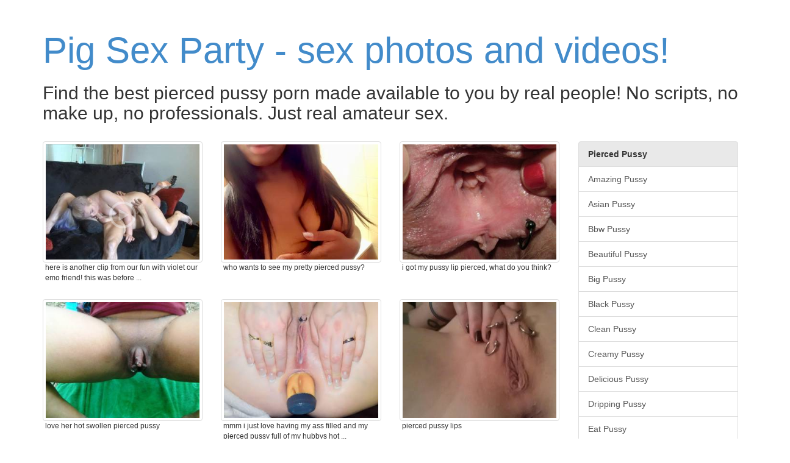

--- FILE ---
content_type: text/html; charset=UTF-8
request_url: https://www.pigsexparty.com/pierced-pussy
body_size: 52766
content:
<!DOCTYPE html>
<html lang="en">
	<head>
		<meta charset="utf-8">
		<meta http-equiv="X-UA-Compatible" content="IE=edge,chrome=1">
		<meta name="viewport" content="width=device-width">
		<meta name="description" content="Find pierced pussy sex photos and videos">
		<meta name="title" content="Come see the best pierced pussy amateur sex">
		<meta name="author" content="">

		<title>Come see the best pierced pussy amateur sex</title>

		<link rel="canonical" href="https://www.pigsexparty.com/pierced-pussy" /> 

		<link href="https://www.pigsexparty.com/bootstrap/css/bootstrap.min.css" rel="stylesheet">
		<link href="https://www.pigsexparty.com/css/style.css" rel="stylesheet">

	</head>

	<body role="document">

	<div class="container">

		<div class="blog-header">
			<h1 class="blog-title"><a href="/" title="Come see the best real amateur porn action!">Pig Sex Party - sex photos and videos!</a></h1>

							<p class="lead blog-description"><h2>Find the best pierced pussy porn made available to you by real people! No scripts, no make up, no professionals. Just real amateur sex.</h2></p>
					</div>
		
		<div class="row">	<div class="col-sm-9 blog-main">


	<div class="row">
				<div class="col-xs-6 col-sm-6 col-md-4 col-lg-4" style="position: relative;">
			<a href="/video/12439315" title="Here is another clip from our fun with Violet our emo friend! This was before we took her ass! Take a little walk around us as he licks her pussy and fingers her ass while she gets his cock hartder and harder. Such cute pierced nipples she has!" target="blank" class="play thumbnail" data-toggle="tooltip" data-placement="right">
			<img src="https://cdn-o9.zoig1.com/thumb/320x240/0b/bcedjdbf.jpg" alt="Here is another clip from our fun with Violet our emo friend! This was before we took her ass! Take a little walk around us as he licks her pussy and fingers her ass while she gets his cock hartder and harder. Such cute pierced nipples she has!" class="img-responsive" />
			<small></small>		</a>
		<div class="caption capt">here is another clip from our fun with violet our emo friend! this was before ...</div>
	</div>
		<div class="col-xs-6 col-sm-6 col-md-4 col-lg-4" style="position: relative;">
			<a href="/photo/11115197" title="Who wants to see my pretty pierced pussy?" target="blank" class="play thumbnail" data-toggle="tooltip" data-placement="right">
			<img src="https://cdn-o9.zoig1.com/thumb/320x240/0a/bbbbfbjh.jpg" alt="Who wants to see my pretty pierced pussy?" class="img-responsive" />
					</a>
		<div class="caption capt">who wants to see my pretty pierced pussy? </div>
	</div>
		<div class="col-xs-6 col-sm-6 col-md-4 col-lg-4" style="position: relative;">
			<a href="/photo/2210201" title="i got my pussy lip pierced, what do you think?" target="blank" class="play thumbnail" data-toggle="tooltip" data-placement="right">
			<img src="https://cdn-o9.zoig1.com/thumb/320x240/9e/ccbacab.jpg" alt="i got my pussy lip pierced, what do you think?" class="img-responsive" />
					</a>
		<div class="caption capt">i got my pussy lip pierced, what do you think? </div>
	</div>
		<div class="col-xs-6 col-sm-6 col-md-4 col-lg-4" style="position: relative;">
			<a href="/photo/6866547" title="love her hot swollen pierced pussy" target="blank" class="play thumbnail" data-toggle="tooltip" data-placement="right">
			<img src="https://cdn-o9.zoig1.com/thumb/320x240/65/giggfeh.jpg" alt="love her hot swollen pierced pussy" class="img-responsive" />
					</a>
		<div class="caption capt">love her hot swollen pierced pussy </div>
	</div>
		<div class="col-xs-6 col-sm-6 col-md-4 col-lg-4" style="position: relative;">
			<a href="/photo/13247061" title="Mmm i just love having my ass filled and my pierced pussy full of my hubbys hot cum.

Kisses MrsXXX" target="blank" class="play thumbnail" data-toggle="tooltip" data-placement="right">
			<img src="https://cdn-o9.zoig1.com/thumb/320x240/07/bdcehagb.jpg" alt="Mmm i just love having my ass filled and my pierced pussy full of my hubbys hot cum.

Kisses MrsXXX" class="img-responsive" />
					</a>
		<div class="caption capt">mmm i just love having my ass filled and my pierced pussy full of my hubbys hot ...</div>
	</div>
		<div class="col-xs-6 col-sm-6 col-md-4 col-lg-4" style="position: relative;">
			<a href="/photo/5468937" title="pierced pussy lips" target="blank" class="play thumbnail" data-toggle="tooltip" data-placement="right">
			<img src="https://cdn-o9.zoig1.com/thumb/320x240/5d/fegijdh.jpg" alt="pierced pussy lips" class="img-responsive" />
					</a>
		<div class="caption capt">pierced pussy lips </div>
	</div>
		<div class="col-xs-6 col-sm-6 col-md-4 col-lg-4" style="position: relative;">
			<a href="/video/10457513" title="My pierced pussy" target="blank" class="play thumbnail" data-toggle="tooltip" data-placement="right">
			<img src="https://cdn-o9.zoig1.com/thumb/320x240/d9/baefhfbd.jpg" alt="My pierced pussy" class="img-responsive" />
			<small></small>		</a>
		<div class="caption capt">my pierced pussy </div>
	</div>
		<div class="col-xs-6 col-sm-6 col-md-4 col-lg-4" style="position: relative;">
			<a href="/photo/370939" title="This mornings fresh cum over Mrs Oz\'s nice shaved and pierced pussy" target="blank" class="play thumbnail" data-toggle="tooltip" data-placement="right">
			<img src="https://cdn-o9.zoig1.com/thumb/320x240/02/dhajdj.jpg" alt="This mornings fresh cum over Mrs Oz\'s nice shaved and pierced pussy" class="img-responsive" />
					</a>
		<div class="caption capt">this mornings fresh cum over mrs oz's nice shaved and pierced pussy </div>
	</div>
		<div class="col-xs-6 col-sm-6 col-md-4 col-lg-4" style="position: relative;">
			<a href="/photo/374586" title="my pierced pussy just waiting to be licked!!" target="blank" class="play thumbnail" data-toggle="tooltip" data-placement="right">
			<img src="https://cdn-o9.zoig1.com/thumb/320x240/8c/dhefig.jpg" alt="my pierced pussy just waiting to be licked!!" class="img-responsive" />
					</a>
		<div class="caption capt">my pierced pussy just waiting to be licked!! </div>
	</div>
		<div class="col-xs-6 col-sm-6 col-md-4 col-lg-4" style="position: relative;">
			<a href="/photo/13155041" title="Just a taste of my pierced pussy" target="blank" class="play thumbnail" data-toggle="tooltip" data-placement="right">
			<img src="https://cdn-o9.zoig1.com/thumb/320x240/46/bdbffaeb.jpg" alt="Just a taste of my pierced pussy" class="img-responsive" />
					</a>
		<div class="caption capt">just a taste of my pierced pussy </div>
	</div>
		<div class="col-xs-6 col-sm-6 col-md-4 col-lg-4" style="position: relative;">
			<a href="/photo/11213483" title="My tight pink pierced pussy" target="blank" class="play thumbnail" data-toggle="tooltip" data-placement="right">
			<img src="https://cdn-o9.zoig1.com/thumb/320x240/41/bbcbdeid.jpg" alt="My tight pink pierced pussy" class="img-responsive" />
					</a>
		<div class="caption capt">my tight pink pierced pussy </div>
	</div>
		<div class="col-xs-6 col-sm-6 col-md-4 col-lg-4" style="position: relative;">
			<a href="/video/1995583" title="PART 2
Mr Oz fingering and playing with Mrs Oz\'s shaven and pierced pussy until she cum with a deep orgasm" target="blank" class="play thumbnail" data-toggle="tooltip" data-placement="right">
			<img src="https://cdn-o9.zoig1.com/thumb/320x240/91/bjjffid.jpg" alt="PART 2
Mr Oz fingering and playing with Mrs Oz\'s shaven and pierced pussy until she cum with a deep orgasm" class="img-responsive" />
			<small></small>		</a>
		<div class="caption capt">part 2
mr oz fingering and playing with mrs oz's shaven and pierced pussy ...</div>
	</div>
		<div class="col-xs-6 col-sm-6 col-md-4 col-lg-4" style="position: relative;">
			<a href="/photo/2593453" title="Wife Pussy Open and pierced" target="blank" class="play thumbnail" data-toggle="tooltip" data-placement="right">
			<img src="https://cdn-o9.zoig1.com/thumb/320x240/b1/cfjdefd.jpg" alt="Wife Pussy Open and pierced" class="img-responsive" />
					</a>
		<div class="caption capt">wife pussy open and pierced </div>
	</div>
		<div class="col-xs-6 col-sm-6 col-md-4 col-lg-4" style="position: relative;">
			<a href="/photo/5972165" title="She loves to touch her bare pussy...anyone want that pierced clit??  She says she hasn\'t had it sucked on by a stranger in awhile...open to guys and girls" target="blank" class="play thumbnail" data-toggle="tooltip" data-placement="right">
			<img src="https://cdn-o9.zoig1.com/thumb/320x240/e6/fjhcbgf.jpg" alt="She loves to touch her bare pussy...anyone want that pierced clit??  She says she hasn\'t had it sucked on by a stranger in awhile...open to guys and girls" class="img-responsive" />
					</a>
		<div class="caption capt">she loves to touch her bare pussy...anyone want that pierced clit??  she says ...</div>
	</div>
		<div class="col-xs-6 col-sm-6 col-md-4 col-lg-4" style="position: relative;">
			<a href="/photo/77599" title="pierced shaved pussy" target="blank" class="play thumbnail" data-toggle="tooltip" data-placement="right">
			<img src="https://cdn-o9.zoig1.com/thumb/320x240/b1/hhfjj.jpg" alt="pierced shaved pussy" class="img-responsive" />
					</a>
		<div class="caption capt">pierced shaved pussy </div>
	</div>
		<div class="col-xs-6 col-sm-6 col-md-4 col-lg-4" style="position: relative;">
			<a href="/photo/6179871" title="Wife\'s pierced pussy that she sent me and her new fuck buddy. .will post pics soon of her with him when they finally meet" target="blank" class="play thumbnail" data-toggle="tooltip" data-placement="right">
			<img src="https://cdn-o9.zoig1.com/thumb/320x240/00/gbhjihb.jpg" alt="Wife\'s pierced pussy that she sent me and her new fuck buddy. .will post pics soon of her with him when they finally meet" class="img-responsive" />
					</a>
		<div class="caption capt">wife's pierced pussy that she sent me and her new fuck buddy. .will post pics ...</div>
	</div>
		<div class="col-xs-6 col-sm-6 col-md-4 col-lg-4" style="position: relative;">
			<a href="/photo/5049073" title="Molly\'s super hot pierced clit...this is the perfect pussy" target="blank" class="play thumbnail" data-toggle="tooltip" data-placement="right">
			<img src="https://cdn-o9.zoig1.com/thumb/320x240/16/faejahd.jpg" alt="Molly\'s super hot pierced clit...this is the perfect pussy" class="img-responsive" />
					</a>
		<div class="caption capt">molly's super hot pierced clit...this is the perfect pussy </div>
	</div>
		<div class="col-xs-6 col-sm-6 col-md-4 col-lg-4" style="position: relative;">
			<a href="/photo/8085011" title="Who doesn\'t love a hot pierced pussy!!" target="blank" class="play thumbnail" data-toggle="tooltip" data-placement="right">
			<img src="https://cdn-o9.zoig1.com/thumb/320x240/a3/iaifabb.jpg" alt="Who doesn\'t love a hot pierced pussy!!" class="img-responsive" />
					</a>
		<div class="caption capt">who doesn't love a hot pierced pussy!! </div>
	</div>
		<div class="col-xs-6 col-sm-6 col-md-4 col-lg-4" style="position: relative;">
			<a href="/photo/9400779" title="My pierced and shaved pussy" target="blank" class="play thumbnail" data-toggle="tooltip" data-placement="right">
			<img src="https://cdn-o9.zoig1.com/thumb/320x240/05/jeaahhj.jpg" alt="My pierced and shaved pussy" class="img-responsive" />
					</a>
		<div class="caption capt">my pierced and shaved pussy </div>
	</div>
		<div class="col-xs-6 col-sm-6 col-md-4 col-lg-4" style="position: relative;">
			<a href="/photo/13588823" title="Thinking of getting my pussy re-pierced 🤔 what do you think?" target="blank" class="play thumbnail" data-toggle="tooltip" data-placement="right">
			<img src="https://cdn-o9.zoig1.com/thumb/320x240/f6/bdfiiicd.jpg" alt="Thinking of getting my pussy re-pierced 🤔 what do you think?" class="img-responsive" />
					</a>
		<div class="caption capt">thinking of getting my pussy re-pierced 🤔 what do you think? </div>
	</div>
		<div class="col-xs-6 col-sm-6 col-md-4 col-lg-4" style="position: relative;">
			<a href="/photo/839982" title="Pierced pussy cumming" target="blank" class="play thumbnail" data-toggle="tooltip" data-placement="right">
			<img src="https://cdn-o9.zoig1.com/thumb/320x240/a4/idjjic.jpg" alt="Pierced pussy cumming" class="img-responsive" />
					</a>
		<div class="caption capt">pierced pussy cumming </div>
	</div>
		<div class="col-xs-6 col-sm-6 col-md-4 col-lg-4" style="position: relative;">
			<a href="/photo/8738945" title="lovely pierced waxed pussy what do you think" target="blank" class="play thumbnail" data-toggle="tooltip" data-placement="right">
			<img src="https://cdn-o9.zoig1.com/thumb/320x240/3f/ihdijef.jpg" alt="lovely pierced waxed pussy what do you think" class="img-responsive" />
					</a>
		<div class="caption capt">lovely pierced waxed pussy what do you think </div>
	</div>
		<div class="col-xs-6 col-sm-6 col-md-4 col-lg-4" style="position: relative;">
			<a href="/photo/6866543" title="after pumping her pierced pussy she fucks her ass with her dildo" target="blank" class="play thumbnail" data-toggle="tooltip" data-placement="right">
			<img src="https://cdn-o9.zoig1.com/thumb/320x240/5c/giggfed.jpg" alt="after pumping her pierced pussy she fucks her ass with her dildo" class="img-responsive" />
					</a>
		<div class="caption capt">after pumping her pierced pussy she fucks her ass with her dildo </div>
	</div>
		<div class="col-xs-6 col-sm-6 col-md-4 col-lg-4" style="position: relative;">
			<a href="/photo/7715647" title="He loves fucking my pierced pussy and titties...sometimes Deep inside my ass" target="blank" class="play thumbnail" data-toggle="tooltip" data-placement="right">
			<img src="https://cdn-o9.zoig1.com/thumb/320x240/77/hhbfgeh.jpg" alt="He loves fucking my pierced pussy and titties...sometimes Deep inside my ass" class="img-responsive" />
					</a>
		<div class="caption capt">he loves fucking my pierced pussy and titties...sometimes deep inside my ass </div>
	</div>
		<div class="col-xs-6 col-sm-6 col-md-4 col-lg-4" style="position: relative;">
			<a href="/photo/7962711" title="His hot fresh cum load trickles out of my pussy, over my pierced clit and down." target="blank" class="play thumbnail" data-toggle="tooltip" data-placement="right">
			<img src="https://cdn-o9.zoig1.com/thumb/320x240/e8/hjgchbb.jpg" alt="His hot fresh cum load trickles out of my pussy, over my pierced clit and down." class="img-responsive" />
					</a>
		<div class="caption capt">his hot fresh cum load trickles out of my pussy, over my pierced clit and down. </div>
	</div>
		<div class="col-xs-6 col-sm-6 col-md-4 col-lg-4" style="position: relative;">
			<a href="/photo/700269" title="a close up of mrs wildpairs pierced pussy" target="blank" class="play thumbnail" data-toggle="tooltip" data-placement="right">
			<img src="https://cdn-o9.zoig1.com/thumb/320x240/1a/haacgj.jpg" alt="a close up of mrs wildpairs pierced pussy" class="img-responsive" />
					</a>
		<div class="caption capt">a close up of mrs wildpairs pierced pussy </div>
	</div>
		<div class="col-xs-6 col-sm-6 col-md-4 col-lg-4" style="position: relative;">
			<a href="/photo/1327031" title="Lovely pierced pussy" target="blank" class="play thumbnail" data-toggle="tooltip" data-placement="right">
			<img src="https://cdn-o9.zoig1.com/thumb/320x240/cb/bdchadb.jpg" alt="Lovely pierced pussy" class="img-responsive" />
					</a>
		<div class="caption capt">lovely pierced pussy </div>
	</div>
		<div class="col-xs-6 col-sm-6 col-md-4 col-lg-4" style="position: relative;">
			<a href="/photo/5658835" title="Do you like my tits and smooth shaven pierced pussy?" target="blank" class="play thumbnail" data-toggle="tooltip" data-placement="right">
			<img src="https://cdn-o9.zoig1.com/thumb/320x240/9d/fgfiidf.jpg" alt="Do you like my tits and smooth shaven pierced pussy?" class="img-responsive" />
					</a>
		<div class="caption capt">do you like my tits and smooth shaven pierced pussy? </div>
	</div>
		<div class="col-xs-6 col-sm-6 col-md-4 col-lg-4" style="position: relative;">
			<a href="/photo/10801429" title="Playing with his semi-hard cock in the swimming pool at home. Teasing him, by rubbing his cock-head over my smooth shaven, pierced pussy." target="blank" class="play thumbnail" data-toggle="tooltip" data-placement="right">
			<img src="https://cdn-o9.zoig1.com/thumb/320x240/ad/baiabecj.jpg" alt="Playing with his semi-hard cock in the swimming pool at home. Teasing him, by rubbing his cock-head over my smooth shaven, pierced pussy." class="img-responsive" />
					</a>
		<div class="caption capt">playing with his semi-hard cock in the swimming pool at home. teasing him, by ...</div>
	</div>
		<div class="col-xs-6 col-sm-6 col-md-4 col-lg-4" style="position: relative;">
			<a href="/video/13909411" title="I love my big fat pierced pussy." target="blank" class="play thumbnail" data-toggle="tooltip" data-placement="right">
			<img src="https://cdn-o9.zoig1.com/thumb/320x240/a2/bdjajebb.jpg" alt="I love my big fat pierced pussy." class="img-responsive" />
			<small></small>		</a>
		<div class="caption capt">i love my big fat pierced pussy. </div>
	</div>
		<div class="col-xs-6 col-sm-6 col-md-4 col-lg-4" style="position: relative;">
			<a href="/photo/377337" title="I stretch my pierced pussy for all your big, cumloaded cocks. Do you want to give me all your load ?!" target="blank" class="play thumbnail" data-toggle="tooltip" data-placement="right">
			<img src="https://cdn-o9.zoig1.com/thumb/320x240/ba/dhhddh.jpg" alt="I stretch my pierced pussy for all your big, cumloaded cocks. Do you want to give me all your load ?!" class="img-responsive" />
					</a>
		<div class="caption capt">i stretch my pierced pussy for all your big, cumloaded cocks. do you want to ...</div>
	</div>
		<div class="col-xs-6 col-sm-6 col-md-4 col-lg-4" style="position: relative;">
			<a href="/photo/1588491" title="showing off pierced pussy" target="blank" class="play thumbnail" data-toggle="tooltip" data-placement="right">
			<img src="https://cdn-o9.zoig1.com/thumb/320x240/a6/bfiiejb.jpg" alt="showing off pierced pussy" class="img-responsive" />
					</a>
		<div class="caption capt">showing off pierced pussy </div>
	</div>
		<div class="col-xs-6 col-sm-6 col-md-4 col-lg-4" style="position: relative;">
			<a href="/photo/11786853" title="nice pierced pussy" target="blank" class="play thumbnail" data-toggle="tooltip" data-placement="right">
			<img src="https://cdn-o9.zoig1.com/thumb/320x240/ee/bbhigifd.jpg" alt="nice pierced pussy" class="img-responsive" />
					</a>
		<div class="caption capt">nice pierced pussy </div>
	</div>
		<div class="col-xs-6 col-sm-6 col-md-4 col-lg-4" style="position: relative;">
			<a href="/photo/606936" title="all cleaned up, do you like my huge tits and pierced pussy?" target="blank" class="play thumbnail" data-toggle="tooltip" data-placement="right">
			<img src="https://cdn-o9.zoig1.com/thumb/320x240/cb/gagjdg.jpg" alt="all cleaned up, do you like my huge tits and pierced pussy?" class="img-responsive" />
					</a>
		<div class="caption capt">all cleaned up, do you like my huge tits and pierced pussy? </div>
	</div>
		<div class="col-xs-6 col-sm-6 col-md-4 col-lg-4" style="position: relative;">
			<a href="/photo/1595471" title="Taken from below, my hubby fucking my shaven and pierced pussy.  I love his shaven cock and big balls." target="blank" class="play thumbnail" data-toggle="tooltip" data-placement="right">
			<img src="https://cdn-o9.zoig1.com/thumb/320x240/00/bfjfehb.jpg" alt="Taken from below, my hubby fucking my shaven and pierced pussy.  I love his shaven cock and big balls." class="img-responsive" />
					</a>
		<div class="caption capt">taken from below, my hubby fucking my shaven and pierced pussy.  i love his ...</div>
	</div>
		<div class="col-xs-6 col-sm-6 col-md-4 col-lg-4" style="position: relative;">
			<a href="/photo/1785571" title="Our swinger friend teases me with his lovely cock and plays with my shaven and pierced pussy that he worships.  My hubby gets a nice handjob from me as well" target="blank" class="play thumbnail" data-toggle="tooltip" data-placement="right">
			<img src="https://cdn-o9.zoig1.com/thumb/320x240/cf/bhiffhb.jpg" alt="Our swinger friend teases me with his lovely cock and plays with my shaven and pierced pussy that he worships.  My hubby gets a nice handjob from me as well" class="img-responsive" />
					</a>
		<div class="caption capt">our swinger friend teases me with his lovely cock and plays with my shaven and ...</div>
	</div>
		<div class="col-xs-6 col-sm-6 col-md-4 col-lg-4" style="position: relative;">
			<a href="/photo/2154487" title="My shaven and pierced pussy ready and waiting for you to wank over" target="blank" class="play thumbnail" data-toggle="tooltip" data-placement="right">
			<img src="https://cdn-o9.zoig1.com/thumb/320x240/d7/cbfeeih.jpg" alt="My shaven and pierced pussy ready and waiting for you to wank over" class="img-responsive" />
					</a>
		<div class="caption capt">my shaven and pierced pussy ready and waiting for you to wank over </div>
	</div>
		<div class="col-xs-6 col-sm-6 col-md-4 col-lg-4" style="position: relative;">
			<a href="/video/9005091" title="She plays with her pussy with a plug in her ass, I fuck her from behind and cum in her wet, pierced pussy and then she uses her BBC vibe to get off while my cum leaks from her fucked hole." target="blank" class="play thumbnail" data-toggle="tooltip" data-placement="right">
			<img src="https://cdn-o9.zoig1.com/thumb/320x240/7d/jaafajb.jpg" alt="She plays with her pussy with a plug in her ass, I fuck her from behind and cum in her wet, pierced pussy and then she uses her BBC vibe to get off while my cum leaks from her fucked hole." class="img-responsive" />
			<small></small>		</a>
		<div class="caption capt">she plays with her pussy with a plug in her ass, i fuck her from behind and cum ...</div>
	</div>
		<div class="col-xs-6 col-sm-6 col-md-4 col-lg-4" style="position: relative;">
			<a href="/photo/10327279" title="Love showing off my pierced pussy" target="blank" class="play thumbnail" data-toggle="tooltip" data-placement="right">
			<img src="https://cdn-o9.zoig1.com/thumb/320x240/26/badchchj.jpg" alt="Love showing off my pierced pussy" class="img-responsive" />
					</a>
		<div class="caption capt">love showing off my pierced pussy </div>
	</div>
		<div class="col-xs-6 col-sm-6 col-md-4 col-lg-4" style="position: relative;">
			<a href="/photo/13927863" title="Big round and firm, no sag here,
Flexible, legs over her head all day.
 Cute pink tiny pierced pussy too
I\'ll take some hot cream pie vids" target="blank" class="play thumbnail" data-toggle="tooltip" data-placement="right">
			<img src="https://cdn-o9.zoig1.com/thumb/320x240/42/bdjchigd.jpg" alt="Big round and firm, no sag here,
Flexible, legs over her head all day.
 Cute pink tiny pierced pussy too
I\'ll take some hot cream pie vids" class="img-responsive" />
					</a>
		<div class="caption capt">big round and firm, no sag here,
flexible, legs over her head all day.
 cute ...</div>
	</div>
		<div class="col-xs-6 col-sm-6 col-md-4 col-lg-4" style="position: relative;">
			<a href="/photo/385811" title="Another view of Mrs Oz\'s lovely shaven and pierced pussy" target="blank" class="play thumbnail" data-toggle="tooltip" data-placement="right">
			<img src="https://cdn-o9.zoig1.com/thumb/320x240/f3/difibb.jpg" alt="Another view of Mrs Oz\'s lovely shaven and pierced pussy" class="img-responsive" />
					</a>
		<div class="caption capt">another view of mrs oz's lovely shaven and pierced pussy </div>
	</div>
		<div class="col-xs-6 col-sm-6 col-md-4 col-lg-4" style="position: relative;">
			<a href="/photo/450030" title="Fucking a pierced pussy is great!" target="blank" class="play thumbnail" data-toggle="tooltip" data-placement="right">
			<img src="https://cdn-o9.zoig1.com/thumb/320x240/e6/efaada.jpg" alt="Fucking a pierced pussy is great!" class="img-responsive" />
					</a>
		<div class="caption capt">fucking a pierced pussy is great! </div>
	</div>
		<div class="col-xs-6 col-sm-6 col-md-4 col-lg-4" style="position: relative;">
			<a href="/photo/859984" title="a close up pic of my pierced pussy any body like to lick or fuck it or both" target="blank" class="play thumbnail" data-toggle="tooltip" data-placement="right">
			<img src="https://cdn-o9.zoig1.com/thumb/320x240/6c/ifjjie.jpg" alt="a close up pic of my pierced pussy any body like to lick or fuck it or both" class="img-responsive" />
					</a>
		<div class="caption capt">a close up pic of my pierced pussy any body like to lick or fuck it or both </div>
	</div>
		<div class="col-xs-6 col-sm-6 col-md-4 col-lg-4" style="position: relative;">
			<a href="/photo/1444423" title="My exs pierced pussy....still sends me pics" target="blank" class="play thumbnail" data-toggle="tooltip" data-placement="right">
			<img src="https://cdn-o9.zoig1.com/thumb/320x240/f5/beeeecd.jpg" alt="My exs pierced pussy....still sends me pics" class="img-responsive" />
					</a>
		<div class="caption capt">my exs pierced pussy....still sends me pics </div>
	</div>
		<div class="col-xs-6 col-sm-6 col-md-4 col-lg-4" style="position: relative;">
			<a href="/photo/455096" title="our old friend in my pussy hubby about to fill my ass with his yume pierced cock!!" target="blank" class="play thumbnail" data-toggle="tooltip" data-placement="right">
			<img src="https://cdn-o9.zoig1.com/thumb/320x240/3f/effajg.jpg" alt="our old friend in my pussy hubby about to fill my ass with his yume pierced cock!!" class="img-responsive" />
					</a>
		<div class="caption capt">our old friend in my pussy hubby about to fill my ass with his yume pierced ...</div>
	</div>
		<div class="col-xs-6 col-sm-6 col-md-4 col-lg-4" style="position: relative;">
			<a href="/photo/495676" title="Jim\'s hard pierced cock in my ass But pussy and mouth are free!! Anyone genuine and close interested??" target="blank" class="play thumbnail" data-toggle="tooltip" data-placement="right">
			<img src="https://cdn-o9.zoig1.com/thumb/320x240/a5/ejfghg.jpg" alt="Jim\'s hard pierced cock in my ass But pussy and mouth are free!! Anyone genuine and close interested??" class="img-responsive" />
					</a>
		<div class="caption capt">jim's hard pierced cock in my ass but pussy and mouth are free!! anyone genuine ...</div>
	</div>
		<div class="col-xs-6 col-sm-6 col-md-4 col-lg-4" style="position: relative;">
			<a href="/photo/830196" title="public pierced pussy" target="blank" class="play thumbnail" data-toggle="tooltip" data-placement="right">
			<img src="https://cdn-o9.zoig1.com/thumb/320x240/d5/idabjg.jpg" alt="public pierced pussy" class="img-responsive" />
					</a>
		<div class="caption capt">public pierced pussy </div>
	</div>
		<div class="col-xs-6 col-sm-6 col-md-4 col-lg-4" style="position: relative;">
			<a href="/photo/868107" title="my pierced pussy hope you like it and would you like it to be wrapped around your cock" target="blank" class="play thumbnail" data-toggle="tooltip" data-placement="right">
			<img src="https://cdn-o9.zoig1.com/thumb/320x240/82/igibah.jpg" alt="my pierced pussy hope you like it and would you like it to be wrapped around your cock" class="img-responsive" />
					</a>
		<div class="caption capt">my pierced pussy hope you like it and would you like it to be wrapped around ...</div>
	</div>
		<div class="col-xs-6 col-sm-6 col-md-4 col-lg-4" style="position: relative;">
			<a href="/photo/1080357" title="Isn\'t Her pierced Pussy a HOTTIE?? Feeeels Soooooo Nice Sliding up and down girating on your Cock.." target="blank" class="play thumbnail" data-toggle="tooltip" data-placement="right">
			<img src="https://cdn-o9.zoig1.com/thumb/320x240/2f/baiadfh.jpg" alt="Isn\'t Her pierced Pussy a HOTTIE?? Feeeels Soooooo Nice Sliding up and down girating on your Cock.." class="img-responsive" />
					</a>
		<div class="caption capt">isn't her pierced pussy a hottie?? feeeels soooooo nice sliding up and down ...</div>
	</div>
		<div class="col-xs-6 col-sm-6 col-md-4 col-lg-4" style="position: relative;">
			<a href="/photo/1785669" title="Our swinger friend fucks my shaven and pierced pussy that he worships, with his lovely cock, when we met for a threesome at a Hotel" target="blank" class="play thumbnail" data-toggle="tooltip" data-placement="right">
			<img src="https://cdn-o9.zoig1.com/thumb/320x240/78/bhifggj.jpg" alt="Our swinger friend fucks my shaven and pierced pussy that he worships, with his lovely cock, when we met for a threesome at a Hotel" class="img-responsive" />
					</a>
		<div class="caption capt">our swinger friend fucks my shaven and pierced pussy that he worships, with his ...</div>
	</div>
		<div class="col-xs-6 col-sm-6 col-md-4 col-lg-4" style="position: relative;">
			<a href="/photo/1893949" title="A nice close-up of my shaven and pierced pussy getting filled nicely by our swinger friend.  Do you like it?" target="blank" class="play thumbnail" data-toggle="tooltip" data-placement="right">
			<img src="https://cdn-o9.zoig1.com/thumb/320x240/15/bijdjej.jpg" alt="A nice close-up of my shaven and pierced pussy getting filled nicely by our swinger friend.  Do you like it?" class="img-responsive" />
					</a>
		<div class="caption capt">a nice close-up of my shaven and pierced pussy getting filled nicely by our ...</div>
	</div>
		<div class="col-xs-6 col-sm-6 col-md-4 col-lg-4" style="position: relative;">
			<a href="/photo/2152443" title="Licking her hot smooth pierced pussy" target="blank" class="play thumbnail" data-toggle="tooltip" data-placement="right">
			<img src="https://cdn-o9.zoig1.com/thumb/320x240/3b/cbfceed.jpg" alt="Licking her hot smooth pierced pussy" class="img-responsive" />
					</a>
		<div class="caption capt">licking her hot smooth pierced pussy </div>
	</div>
		<div class="col-xs-6 col-sm-6 col-md-4 col-lg-4" style="position: relative;">
			<a href="/photo/4283609" title="Nice pierced pussy" target="blank" class="play thumbnail" data-toggle="tooltip" data-placement="right">
			<img src="https://cdn-o9.zoig1.com/thumb/320x240/a7/ecidgaj.jpg" alt="Nice pierced pussy" class="img-responsive" />
					</a>
		<div class="caption capt">nice pierced pussy </div>
	</div>
		<div class="col-xs-6 col-sm-6 col-md-4 col-lg-4" style="position: relative;">
			<a href="/photo/5262031" title="a close up of my pierced pussy" target="blank" class="play thumbnail" data-toggle="tooltip" data-placement="right">
			<img src="https://cdn-o9.zoig1.com/thumb/320x240/68/fcgcadb.jpg" alt="a close up of my pierced pussy" class="img-responsive" />
					</a>
		<div class="caption capt">a close up of my pierced pussy </div>
	</div>
		<div class="col-xs-6 col-sm-6 col-md-4 col-lg-4" style="position: relative;">
			<a href="/video/8643605" title="Trying out my toys on my newly pierced pussy.  I need a tongue, any volunteers?" target="blank" class="play thumbnail" data-toggle="tooltip" data-placement="right">
			<img src="https://cdn-o9.zoig1.com/thumb/320x240/93/igedgaf.jpg" alt="Trying out my toys on my newly pierced pussy.  I need a tongue, any volunteers?" class="img-responsive" />
			<small></small>		</a>
		<div class="caption capt">trying out my toys on my newly pierced pussy.  i need a tongue, any volunteers? </div>
	</div>
		<div class="col-xs-6 col-sm-6 col-md-4 col-lg-4" style="position: relative;">
			<a href="/video/12543421" title="Playing with my pussy while hubby watches. Loving my new pierced nipples to." target="blank" class="play thumbnail" data-toggle="tooltip" data-placement="right">
			<img src="https://cdn-o9.zoig1.com/thumb/320x240/ee/bcfedecb.jpg" alt="Playing with my pussy while hubby watches. Loving my new pierced nipples to." class="img-responsive" />
			<small></small>		</a>
		<div class="caption capt">playing with my pussy while hubby watches. loving my new pierced nipples to. </div>
	</div>
		<div class="col-xs-6 col-sm-6 col-md-4 col-lg-4" style="position: relative;">
			<a href="/photo/377300" title="Another load of my cum on Mrs Oz\'s lovely pierced pussy." target="blank" class="play thumbnail" data-toggle="tooltip" data-placement="right">
			<img src="https://cdn-o9.zoig1.com/thumb/320x240/9c/dhhdaa.jpg" alt="Another load of my cum on Mrs Oz\'s lovely pierced pussy." class="img-responsive" />
					</a>
		<div class="caption capt">another load of my cum on mrs oz's lovely pierced pussy. </div>
	</div>
		<div class="col-xs-6 col-sm-6 col-md-4 col-lg-4" style="position: relative;">
			<a href="/photo/377346" title="" target="blank" class="play thumbnail" data-toggle="tooltip" data-placement="right">
			<img src="https://cdn-o9.zoig1.com/thumb/320x240/cf/dhhdeg.jpg" alt="" class="img-responsive" />
					</a>
		<div class="caption capt"> </div>
	</div>
		<div class="col-xs-6 col-sm-6 col-md-4 col-lg-4" style="position: relative;">
			<a href="/photo/385793" title="close-up of Mrs Oz wanking her pussy, before her clit was pierced" target="blank" class="play thumbnail" data-toggle="tooltip" data-placement="right">
			<img src="https://cdn-o9.zoig1.com/thumb/320x240/7e/difhjd.jpg" alt="close-up of Mrs Oz wanking her pussy, before her clit was pierced" class="img-responsive" />
					</a>
		<div class="caption capt">close-up of mrs oz wanking her pussy, before her clit was pierced </div>
	</div>
		<div class="col-xs-6 col-sm-6 col-md-4 col-lg-4" style="position: relative;">
			<a href="/photo/1318059" title="close up of my pierced pussy for your pleasure" target="blank" class="play thumbnail" data-toggle="tooltip" data-placement="right">
			<img src="https://cdn-o9.zoig1.com/thumb/320x240/67/bdbiafj.jpg" alt="close up of my pierced pussy for your pleasure" class="img-responsive" />
					</a>
		<div class="caption capt">close up of my pierced pussy for your pleasure </div>
	</div>
	</div>
		
		</div>
		<div class="col-sm-3 col-lg-3">
		<div class="list-group">

			<div class="list-group-item" style="background-color: #e9e9e9;"><strong>Pierced Pussy</strong></div>

								<a class="menu-item list-group-item" href="/amazing-pussy" title="amazing pussy amateur sex">Amazing Pussy</a>
									<a class="menu-item list-group-item" href="/asian-pussy" title="asian pussy amateur sex">Asian Pussy</a>
									<a class="menu-item list-group-item" href="/bbw-pussy" title="bbw pussy amateur sex">Bbw Pussy</a>
									<a class="menu-item list-group-item" href="/beautiful-pussy" title="beautiful pussy amateur sex">Beautiful Pussy</a>
									<a class="menu-item list-group-item" href="/big-pussy" title="big pussy amateur sex">Big Pussy</a>
									<a class="menu-item list-group-item" href="/black-pussy" title="black pussy amateur sex">Black Pussy</a>
									<a class="menu-item list-group-item" href="/clean-pussy" title="clean pussy amateur sex">Clean Pussy</a>
									<a class="menu-item list-group-item" href="/creamy-pussy" title="creamy pussy amateur sex">Creamy Pussy</a>
									<a class="menu-item list-group-item" href="/delicious-pussy" title="delicious pussy amateur sex">Delicious Pussy</a>
									<a class="menu-item list-group-item" href="/dripping-pussy" title="dripping pussy amateur sex">Dripping Pussy</a>
									<a class="menu-item list-group-item" href="/eat-pussy" title="eat pussy amateur sex">Eat Pussy</a>
									<a class="menu-item list-group-item" href="/eating-pussy" title="eating pussy amateur sex">Eating Pussy</a>
									<a class="menu-item list-group-item" href="/fat-pussy" title="fat pussy amateur sex">Fat Pussy</a>
									<a class="menu-item list-group-item" href="/filled-pussy" title="filled pussy amateur sex">Filled Pussy</a>
									<a class="menu-item list-group-item" href="/fingering-pussy" title="fingering pussy amateur sex">Fingering Pussy</a>
									<a class="menu-item list-group-item" href="/friends-pussy" title="friends pussy amateur sex">Friends Pussy</a>
									<a class="menu-item list-group-item" href="/fucked-pussy" title="fucked pussy amateur sex">Fucked Pussy</a>
									<a class="menu-item list-group-item" href="/fucking-pussy" title="fucking pussy amateur sex">Fucking Pussy</a>
									<a class="menu-item list-group-item" href="/gaping-pussy" title="gaping pussy amateur sex">Gaping Pussy</a>
									<a class="menu-item list-group-item" href="/girlfriends-pussy" title="girlfriends pussy amateur sex">Girlfriends Pussy</a>
									<a class="menu-item list-group-item" href="/girls-pussy" title="girls pussy amateur sex">Girls Pussy</a>
									<a class="menu-item list-group-item" href="/good-pussy" title="good pussy amateur sex">Good Pussy</a>
									<a class="menu-item list-group-item" href="/gorgeous-pussy" title="gorgeous pussy amateur sex">Gorgeous Pussy</a>
									<a class="menu-item list-group-item" href="/great-pussy" title="great pussy amateur sex">Great Pussy</a>
									<a class="menu-item list-group-item" href="/hairy-pussy" title="hairy pussy amateur sex">Hairy Pussy</a>
									<a class="menu-item list-group-item" href="/her-pussy" title="her pussy amateur sex">Her Pussy</a>
									<a class="menu-item list-group-item" href="/horny-pussy" title="horny pussy amateur sex">Horny Pussy</a>
									<a class="menu-item list-group-item" href="/hot-pussy" title="hot pussy amateur sex">Hot Pussy</a>
									<a class="menu-item list-group-item" href="/huge-pussy" title="huge pussy amateur sex">Huge Pussy</a>
									<a class="menu-item list-group-item" href="/hungry-pussy" title="hungry pussy amateur sex">Hungry Pussy</a>
									<a class="menu-item list-group-item" href="/juicy-pussy" title="juicy pussy amateur sex">Juicy Pussy</a>
									<a class="menu-item list-group-item" href="/latina-pussy" title="latina pussy amateur sex">Latina Pussy</a>
									<a class="menu-item list-group-item" href="/licking-pussy" title="licking pussy amateur sex">Licking Pussy</a>
									<a class="menu-item list-group-item" href="/lil-pussy" title="lil pussy amateur sex">Lil Pussy</a>
									<a class="menu-item list-group-item" href="/little-pussy" title="little pussy amateur sex">Little Pussy</a>
									<a class="menu-item list-group-item" href="/lovely-pussy" title="lovely pussy amateur sex">Lovely Pussy</a>
									<a class="menu-item list-group-item" href="/married-pussy" title="married pussy amateur sex">Married Pussy</a>
									<a class="menu-item list-group-item" href="/mature-pussy" title="mature pussy amateur sex">Mature Pussy</a>
									<a class="menu-item list-group-item" href="/meaty-pussy" title="meaty pussy amateur sex">Meaty Pussy</a>
									<a class="menu-item list-group-item" href="/milf-pussy" title="milf pussy amateur sex">Milf Pussy</a>
									<a class="menu-item list-group-item" href="/moist-pussy" title="moist pussy amateur sex">Moist Pussy</a>
									<a class="menu-item list-group-item" href="/nice-pussy" title="nice pussy amateur sex">Nice Pussy</a>
									<a class="menu-item list-group-item" href="/old-pussy" title="old pussy amateur sex">Old Pussy</a>
									<a class="menu-item list-group-item" href="/open-pussy" title="open pussy amateur sex">Open Pussy</a>
									<a class="menu-item list-group-item" href="/perfect-pussy" title="perfect pussy amateur sex">Perfect Pussy</a>
									<a class="menu-item list-group-item" href="/phat-pussy" title="phat pussy amateur sex">Phat Pussy</a>
									<a class="menu-item list-group-item active" href="/pierced-pussy" title="pierced pussy amateur sex">Pierced Pussy</a>
									<a class="menu-item list-group-item" href="/pink-pussy" title="pink pussy amateur sex">Pink Pussy</a>
									<a class="menu-item list-group-item" href="/pregnant-pussy" title="pregnant pussy amateur sex">Pregnant Pussy</a>
									<a class="menu-item list-group-item" href="/pretty-pussy" title="pretty pussy amateur sex">Pretty Pussy</a>
									<a class="menu-item list-group-item" href="/pumped-pussy" title="pumped pussy amateur sex">Pumped Pussy</a>
									<a class="menu-item list-group-item" href="/pussy-after-fucking" title="pussy after fucking amateur sex">Pussy After Fucking</a>
									<a class="menu-item list-group-item" href="/pussy-cream" title="pussy cream amateur sex">Pussy Cream</a>
									<a class="menu-item list-group-item" href="/pussy-cum" title="pussy cum amateur sex">Pussy Cum</a>
									<a class="menu-item list-group-item" href="/pussy-cunt" title="pussy cunt amateur sex">Pussy Cunt</a>
									<a class="menu-item list-group-item" href="/pussy-juice" title="pussy juice amateur sex">Pussy Juice</a>
									<a class="menu-item list-group-item" href="/pussy-juices" title="pussy juices amateur sex">Pussy Juices</a>
									<a class="menu-item list-group-item" href="/pussy-licked" title="pussy licked amateur sex">Pussy Licked</a>
									<a class="menu-item list-group-item" href="/pussy-lips" title="pussy lips amateur sex">Pussy Lips</a>
									<a class="menu-item list-group-item" href="/pussy-pounded" title="pussy pounded amateur sex">Pussy Pounded</a>
									<a class="menu-item list-group-item" href="/pussy-pump" title="pussy pump amateur sex">Pussy Pump</a>
									<a class="menu-item list-group-item" href="/shaved-pussy" title="shaved pussy amateur sex">Shaved Pussy</a>
									<a class="menu-item list-group-item" href="/shaven-pussy" title="shaven pussy amateur sex">Shaven Pussy</a>
									<a class="menu-item list-group-item" href="/showing-pussy" title="showing pussy amateur sex">Showing Pussy</a>
									<a class="menu-item list-group-item" href="/soaked-pussy" title="soaked pussy amateur sex">Soaked Pussy</a>
									<a class="menu-item list-group-item" href="/spread-pussy" title="spread pussy amateur sex">Spread Pussy</a>
									<a class="menu-item list-group-item" href="/squirting-pussy" title="squirting pussy amateur sex">Squirting Pussy</a>
									<a class="menu-item list-group-item" href="/sweet-pussy" title="sweet pussy amateur sex">Sweet Pussy</a>
									<a class="menu-item list-group-item" href="/swollen-pussy" title="swollen pussy amateur sex">Swollen Pussy</a>
									<a class="menu-item list-group-item" href="/tasting-pussy" title="tasting pussy amateur sex">Tasting Pussy</a>
									<a class="menu-item list-group-item" href="/tasty-pussy" title="tasty pussy amateur sex">Tasty Pussy</a>
									<a class="menu-item list-group-item" href="/tight-pussy" title="tight pussy amateur sex">Tight Pussy</a>
									<a class="menu-item list-group-item" href="/trimmed-pussy" title="trimmed pussy amateur sex">Trimmed Pussy</a>
									<a class="menu-item list-group-item" href="/used-pussy" title="used pussy amateur sex">Used Pussy</a>
									<a class="menu-item list-group-item" href="/warm-pussy" title="warm pussy amateur sex">Warm Pussy</a>
									<a class="menu-item list-group-item" href="/wet-pussy" title="wet pussy amateur sex">Wet Pussy</a>
									<a class="menu-item list-group-item" href="/wett-pussy" title="wett pussy amateur sex">Wett Pussy</a>
									<a class="menu-item list-group-item" href="/white-pussy" title="white pussy amateur sex">White Pussy</a>
									<a class="menu-item list-group-item" href="/wife-pussy" title="wife pussy amateur sex">Wife Pussy</a>
									<a class="menu-item list-group-item" href="/wifes-pussy" title="wifes pussy amateur sex">Wifes Pussy</a>
									<a class="menu-item list-group-item" href="/wonderful-pussy" title="wonderful pussy amateur sex">Wonderful Pussy</a>
									<a class="menu-item list-group-item" href="/young-pussy" title="young pussy amateur sex">Young Pussy</a>
				
		</div>
	</div>
			</div>

    </div>

	<div class="blog-footer">
					<div class="row" style="margin-top: 20px; margin-bottom: 20px;">
										<div class="col-xs-6 col-sm-6 col-md-4 col-lg-3 pad_left">
												<p><a href="https://www.cumphotos.net" target="_blank" title="Cum photos" rel="nofollow">Cum photos</a></p>
													<p><a href="https://www.ratemyamateurporn.com" target="_blank" title="Rate My Amateur Porn" rel="nofollow">Rate My Amateur Porn</a></p>
													<p><a href="https://www.theblowjobsblog.com" target="_blank" title="The Blowjobs Blog" rel="nofollow">The Blowjobs Blog</a></p>
													<p><a href="https://www.cuntgallery.com" target="_blank" title="CuntGallery.com" rel="nofollow">CuntGallery.com</a></p>
													<p><a href="https://www.hotassblog.com" target="_blank" title="Hot Ass Blog.com" rel="nofollow">Hot Ass Blog.com</a></p>
													<p><a href="https://www.bigdicksgallore.com" target="_blank" title="Big Dicks Gallore" rel="nofollow">Big Dicks Gallore</a></p>
													<p><a href="https://www.amateurcuntlips.com" target="_blank" title="Amateur Cunt Lips" rel="nofollow">Amateur Cunt Lips</a></p>
													<p><a href="https://www.justfuckmyarse.com" target="_blank" title="Fuck My Arse" rel="nofollow">Fuck My Arse</a></p>
													<p><a href="https://www.pantiescollection.com" target="_blank" title="Panties Collection" rel="nofollow">Panties Collection</a></p>
													<p><a href="https://www.eatwetpussy.com" target="_blank" title="Eat Wet Pussy" rel="nofollow">Eat Wet Pussy</a></p>
													<p><a href="https://www.fuckingmegood.com" target="_blank" title="Fucking Me Good" rel="nofollow">Fucking Me Good</a></p>
													<p><a href="https://www.watchmyamateurporn.com" target="_blank" title="Watch My Amateur Porn.com" rel="nofollow">Watch My Amateur Porn.com</a></p>
													<p><a href="https://www.homeamateurfucking.com" target="_blank" title="Home Amateur Fucking.com" rel="nofollow">Home Amateur Fucking.com</a></p>
													<p><a href="https://www.greathomemadesex.com" target="_blank" title="Great Homemade Sex.com" rel="nofollow">Great Homemade Sex.com</a></p>
													</div>
												<div class="col-xs-6 col-sm-6 col-md-4 col-lg-3 pad_left">
												<p><a href="https://www.cumonmyphoto.com" target="_blank" title="Cum On My Photo" rel="nofollow">Cum On My Photo</a></p>
													<p><a href="https://www.wifewantsdick.com" target="_blank" title="Wife WANTS Dick" rel="nofollow">Wife WANTS Dick</a></p>
													<p><a href="https://www.votemybigdick.com" target="_blank" title="Vote My Dick" rel="nofollow">Vote My Dick</a></p>
													<p><a href="https://www.ratemyhornywife.com" target="_blank" title="Rate My Horny Wife" rel="nofollow">Rate My Horny Wife</a></p>
													<p><a href="https://www.seekinghardcocks.com" target="_blank" title="SeekingHardCocks.com" rel="nofollow">SeekingHardCocks.com</a></p>
													<p><a href="https://www.maturefuckhard.com" target="_blank" title="maturefuckhard.com" rel="nofollow">maturefuckhard.com</a></p>
													<p><a href="https://www.sambagangbang.com" target="_blank" title="sambagangbang.com" rel="nofollow">sambagangbang.com</a></p>
													<p><a href="https://www.bullyporn.com" target="_blank" title="Bully Porn" rel="nofollow">Bully Porn</a></p>
													<p><a href="https://www.pervertman.com" target="_blank" title="PervertMan.com" rel="nofollow">PervertMan.com</a></p>
													<p><a href="https://www.allyoursexbase.com" target="_blank" title="All Your Sex Base" rel="nofollow">All Your Sex Base</a></p>
													<p><a href="https://www.center4porn.com" target="_blank" title="center4porn.com" rel="nofollow">center4porn.com</a></p>
													<p><a href="https://www.adultmovies4tgp.com" target="_blank" title="Adult Movies 4tgp" rel="nofollow">Adult Movies 4tgp</a></p>
													<p><a href="https://www.bbwsexplanet.com" target="_blank" title="BBW Sex Planet" rel="nofollow">BBW Sex Planet</a></p>
													<p><a href="https://www.dirtymilfexposed.com" target="_blank" title="Dirty MILF Exposed" rel="nofollow">Dirty MILF Exposed</a></p>
													</div>
												<div class="col-xs-6 col-sm-6 col-md-4 col-lg-3 pad_left">
												<p><a href="https://www.naughtylinxxx.com" target="_blank" title="Naughty Linxxx" rel="nofollow">Naughty Linxxx</a></p>
													<p><a href="https://www.pixmenow.com" target="_blank" title="PixMeNOW - ass photos and videos" rel="nofollow">PixMeNOW - ass photos and videos</a></p>
													<p><a href="https://www.homefuckingporn.com" target="_blank" title="Home Fucking Porn" rel="nofollow">Home Fucking Porn</a></p>
													<p><a href="https://www.seemyamateur.com" target="_blank" title="See My Amateur Porn" rel="nofollow">See My Amateur Porn</a></p>
													<p><a href="https://www.partsmansxxxlinks.com" target="_blank" title="Parts Man's XXX uploads" rel="nofollow">Parts Man's XXX uploads</a></p>
													<p><a href="https://www.fucking-homemade.com" target="_blank" title="Fucking-Homemade.com" rel="nofollow">Fucking-Homemade.com</a></p>
													<p><a href="https://www.ratenaughtycouples.com" target="_blank" title="Rate Naughty Couples" rel="nofollow">Rate Naughty Couples</a></p>
													<p><a href="https://www.ratedicks.net" target="_blank" title="Rate Dicks" rel="nofollow">Rate Dicks</a></p>
													<p><a href="https://www.picsofpussy.com" target="_blank" title="Pics of Pussy" rel="nofollow">Pics of Pussy</a></p>
													<p><a href="https://www.1000cocks.com" target="_blank" title="1000 Amateur Cocks" rel="nofollow">1000 Amateur Cocks</a></p>
													<p><a href="https://www.marriedbutt.com" target="_blank" title="Married Butt" rel="nofollow">Married Butt</a></p>
													<p><a href="https://www.manydicks.com" target="_blank" title="Many Dicks" rel="nofollow">Many Dicks</a></p>
													<p><a href="https://www.cumonphoto.com" target="_blank" title="Cum On Photo" rel="nofollow">Cum On Photo</a></p>
													</div>
												<div class="col-xs-6 col-sm-6 col-md-4 col-lg-3 pad_left">
												<p><a href="https://www.cumonphotos.com" target="_blank" title="Cum On Photos" rel="nofollow">Cum On Photos</a></p>
													<p><a href="https://www.100dicks.com" target="_blank" title="100 Dicks" rel="nofollow">100 Dicks</a></p>
													<p><a href="https://www.bigcockvids.com" target="_blank" title="Big Cock Vids" rel="nofollow">Big Cock Vids</a></p>
													<p><a href="https://www.findbigcocks.com" target="_blank" title="Find Big Cocks" rel="nofollow">Find Big Cocks</a></p>
													<p><a href="https://www.bigdicksgallery.com" target="_blank" title="Big Dicks Gallery" rel="nofollow">Big Dicks Gallery</a></p>
													<p><a href="https://www.hotwifepussy.com" target="_blank" title="Hot Wife Pussy" rel="nofollow">Hot Wife Pussy</a></p>
													<p><a href="https://www.homepornalbum.com" target="_blank" title="Home Porn Album" rel="nofollow">Home Porn Album</a></p>
													<p><a href="https://www.ratemycuckoldwife.com" target="_blank" title="Rate My Cuckold Wife" rel="nofollow">Rate My Cuckold Wife</a></p>
													<p><a href="https://www.xxxfreshpics.com" target="_blank" title="XXX Fresh Pics" rel="nofollow">XXX Fresh Pics</a></p>
													<p><a href="https://www.nicegirlsfucked.com" target="_blank" title="Nice Girls Fucked" rel="nofollow">Nice Girls Fucked</a></p>
													<p><a href="https://www.fuckingbikini.com" target="_blank" title="Fucking bikini" rel="nofollow">Fucking bikini</a></p>
													<p><a href="https://www.amateurfucking.xyz" target="_blank" title="Amateur Fucking Uploads" rel="nofollow">Amateur Fucking Uploads</a></p>
													<p><a href="https://www.thefuckingchamps.com" target="_blank" title="The Fucking Champs" rel="nofollow">The Fucking Champs</a></p>
													<p><a href="https://www.smutsubmit.com" target="_blank" title="Smut Submit.com" rel="nofollow">Smut Submit.com</a></p>
													</div>
									</div>
				<p>Copyright &copy; <a href="https://www.pigsexparty.com/" title="Pig Sex Party">Pig Sex Party</a> 2026 <br /><a href="https://www.pigsexparty.com/contact" title="Contact Us">Contact Us</a></p>
		<p>
			<a href="#">Back to top</a>
		</p>
	</div>


	<script src="https://ajax.googleapis.com/ajax/libs/jquery/1.11.1/jquery.min.js"></script>
	<script src="https://www.pigsexparty.com/bootstrap/js/bootstrap.min.js"></script>

	<script type="text/javascript">
		$(document).ready(function() {
			if(!('ontouchstart' in window))
			{
				$('.play').tooltip({
					'selector': '',
					'placement': 'right',
					'container':'body',
					'trigger': 'hover'
				});
			}
		}); 
	</script>

<script>
  (function(i,s,o,g,r,a,m){i['GoogleAnalyticsObject']=r;i[r]=i[r]||function(){
  (i[r].q=i[r].q||[]).push(arguments)},i[r].l=1*new Date();a=s.createElement(o),
  m=s.getElementsByTagName(o)[0];a.async=1;a.src=g;m.parentNode.insertBefore(a,m)
  })(window,document,'script','//www.google-analytics.com/analytics.js','ga');

  ga('create', 'UA-65559161-1', 'auto');
  ga('send', 'pageview');

</script>

	</body>
</html>
